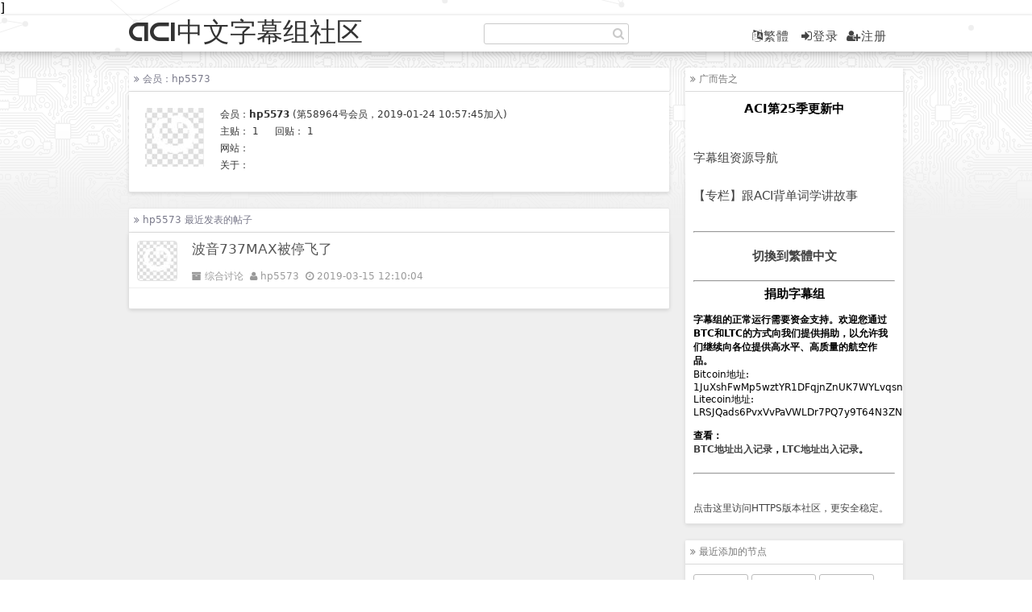

--- FILE ---
content_type: text/html; charset=UTF-8
request_url: http://forum.chineseaci.com/user/58964
body_size: 3093
content:
]
<!doctype html>
<html lang="zh-cmn-Hans">
<head>
<meta charset="utf-8">
<title>会员: hp5573</title><meta name="keywords" content="hp5573," /><meta name="description" content="hp5573 - " /><link rel="shortcut icon" href="/favicon.ico" type="image/x-icon" />
<link href="/static/default/style.css" rel="stylesheet" type="text/css" />
<link href="/static/default/awesome/css/font-awesome.css" rel="stylesheet" type="text/css" />
<meta name="viewport" content="width=device-width, initial-scale=1.0, maximum-scale=1.0, user-scalable=0" />
<script src="/static/js/jquery-1.11.3.min.js" type="text/javascript"></script>
<script src="/static/js/jquery.contip.js" type="text/javascript"></script>
<script src="/static/js/jquery.particleground.dm.js" type="text/javascript"></script>
<script src="/static/js/jquery.particleground.min.js" type="text/javascript"></script>
<script src="/static/js/jquery.lazylinepainter-1.5.1.min.js" type="text/javascript"></script><link rel="canonical" href="http://forum.chineseaci.com/member/58964" />
</head>
<body>
<div id="particles"></div>
<div class="header-wrap">
    <div class="header">
        <div class="logo"><a href="/" name="top">ACI中文字幕组社区</a></div>
        <div class="scbox">
			<script type="text/javascript">
				var dispatch = function() {
					q = document.getElementById("q");
					if (q.value != "" && q.value != "站内搜索") {
						window.open('https://igogo.me/search?q=site:forum.chineseaci.com%20' + q.value, "_blank");
						return false;
					} else {
						return false;
					}
				}
			</script>
			<form role="search" method="get" id="searchform" onsubmit="return dispatch()" target="_blank">
				<input class="search-input" type="text" maxlength="30" this.value='';" name="q" id="q"><i class="fa fa-search"></i>
			</form>
		</div>
        <div class="banner"><a id="translateLink" rel="nofollow"><i class="fa fa-language"></i>繁體</a>
		  <a href="/login" rel="nofollow"><i class="fa fa-sign-in"></i>登录</a><a href="/sigin" rel="nofollow"><i class="fa fa-user-plus"></i>注册</a>       </div>
        <div class="c"></div>
    </div>
    <!-- header end -->
</div>

<div class="main-wrap">
    <div class="main">
        <div class="main-content">
<div class="nav-title">
    <i class="fa fa-angle-double-right"></i> 会员：hp5573 
</div>

<div class="main-box">
<div class="member-avatar"><img src="/avatar/large/0.png" alt="hp5573" /></div>
<div class="member-detail">
<p>会员：<strong>hp5573</strong> (第58964号会员，2019-01-24 10:57:45加入)
</p>
<p>主贴： 1  &nbsp;&nbsp;&nbsp; 回贴： 1</p>
<p>网站： <a href="" target="_blank" rel="nofollow"></a></p><p>关于： <br/> </p>
</div>
<div class="c"></div>
</div>
<div class="nav-title">
   <i class="fa fa-angle-double-right"></i>  hp5573 最近发表的帖子
</div>

<div class="main-box home-box-list">
<div class="post-list">
    <div class="item-avatar"><a href="/user/58964"><img src="/avatar/normal/0.png" alt="hp5573" />    </a></div>
    <div class="item-content">
        <h1><a href="/topics/1595">波音737MAX被停飞了</a></h1>
        <span class="item-date"><i class="fa fa-archive"></i> <a href="/nodes/1">综合讨论</a>&nbsp;&nbsp;<i class="fa fa-user"></i> <a href="/user/58964">hp5573</a>&nbsp;&nbsp;<i class="fa fa-clock-o"></i> 2019-03-15 12:10:04        </span>
    </div>    <div class="c"></div>
</div></div>       </div>
        <!-- main-content end -->
        <div class="main-sider">
<div class="sider-box">
    <div class="sider-box-title"><i class="fa fa-angle-double-right"></i> 广而告之</div>
    <div class="sider-box-content"><div align="middle"><h5><b>ACI第25季更新中</b></h5></div>
<br>
<h4></h4>
<br>
</br>
<h5><a href='/t-942'>字幕组资源导航</a></h5></br></br>
<h5><a href='/t-807'>【专栏】跟ACI背单词学讲故事</a></h5></br></br>
<hr>
<br>
<div align="middle"><a id="translateLink"><h5><b>切換到繁體中文</b><h5></a></div><br>
<hr>
<div align="middle"><h5><b>捐助字幕组</b></h5></div><br>
<b>字幕组的正常运行需要资金支持。欢迎您通过BTC和LTC的方式向我们提供捐助，以允许我们继续向各位提供高水平、高质量的航空作品。</b></br>
Bitcoin地址: </br>1JuXshFwMp5wztYR1DFqjnZnUK7WYLvqsn</br>
Litecoin地址:</br> LRSJQads6PvxVvPaVWLDr7PQ7y9T64N3ZN</br></br> 
<b>查看：</b><br />
<b><a href='https://bitref.com/1JuXshFwMp5wztYR1DFqjnZnUK7WYLvqsn'>BTC地址出入记录</a>，<a href='https://live.blockcypher.com/ltc/address/LRSJQads6PvxVvPaVWLDr7PQ7y9T64N3ZN/'>LTC地址出入记录</a>。</b></br></br>
<hr>
<br><br>
<script type='text/javascript'>
if (window.location.protocol != "https:") {
document.write("<a href='https://forum.chineseaci.com'>点击这里访问HTTPS版本社区，更安全稳定。</a>");
}
</script>
    <div class="c"></div>
    </div>
</div>
<div class="sider-box">
    <div class="sider-box-title"><i class="fa fa-angle-double-right"></i> 最近添加的节点</div>
    <div class="sider-box-content">
    <div class="btn"><a href="/nodes/3">资源发布</a><a href="/nodes/2">反馈与建议</a><a href="/nodes/1">综合讨论</a>    </div>
    <div class="c"></div>
    </div>
</div>       </div>
        <!-- main-sider end -->
        <div class="c"></div>
    </div>
    <!-- main end -->
    <div class="c"></div>
</div>
<div class="footer-wrap">
    <div class="footer">
	<div class="sep10"></div>
	<div class="sep10"></div>
	<i class="fa fa-asterisk fa-spin"></i> Proudly Powered by <a href="http://youbbs.sinaapp.com/" target="_blank">YouBBS</a><div class="sep5"></div>
	<i class="fa fa-heart"></i> Lovingly made by <a href="http://www.eoen.org/" target="_blank">EOEN</a><div class="footericp"><div class="sep5"></div><i class="fa fa-leaf"></i> Processed in 0.780064 second(s), 6 queries    </div></div>
    <!-- footer end -->
</div>

<script src="/static/js/jquery.lazyload.min.js" type="text/javascript" charset="utf-8"></script>
<script type="text/javascript" charset="utf-8">
$(function() {
    $(".main-box img").lazyload({
        //placeholder : "/static/grey.gif",
        //effect : "fadeIn"
    });
});
</script>
<script type="text/javascript">
// IMPORTANT: Remove this code snippet when upgrading to analytics.js

  var _gaq = _gaq || [];
  _gaq.push(['_setAccount', 'UA-40573039-1']);
  _gaq.push(['_trackPageview']);

  (function() {
    var ga = document.createElement('script'); ga.type = 'text/javascript'; ga.async = true;
    ga.src = ('https:' == document.location.protocol ? 'https://ssl' : 'http://www') + '.google-analytics.com/ga.js';
    var s = document.getElementsByTagName('script')[0]; s.parentNode.insertBefore(ga, s);
  })();

</script>
<script type="text/javascript" src="https://forum.chineseaci.com/static/tw_cn.js"></script>
<script type="text/javascript">
translateInitilization();
</Script>
<script type="text/javascript">
$(function(){
	function backtop(){
		var backtop = $("<a class='backTop'>∧</a>")
		$("body").append(backtop);
		var fn = function(){
		$('html,body').animate({
			scrollTop: '0px'
			}, 200);
			return false;
		}
		$('.backTop').bind('click',fn);
		$(window).scroll(function () {
			var scrollt = $(window).scrollTop();
			if ( scrollt > 100 ){
				$(".backTop").fadeIn("slow");
			} else {
				$(".backTop").fadeOut("slow");
			}
		});
	}
	backtop();
});
</script>
<script src="/static/js/Language.js" type="text/javascript"></script>
<script type="text/javascript">
translateInitilization();
</Script>
<script type="text/javascript">
$(document).ready(function(){
  $("#close").click(function(){
    $("#closes").remove();
  });
});
</script>
</body>
</html>

--- FILE ---
content_type: text/javascript
request_url: http://forum.chineseaci.com/static/js/jquery.lazylinepainter-1.5.1.min.js
body_size: 1373
content:
(function(e){var g={init:function(a){return this.each(function(){var b=e(this),c=b.data("lazyLinePainter");b.addClass("lazy-line");if(!c){var c=e.extend({width:null,height:null,strokeWidth:2,strokeColor:"#000",strokeOverColor:null,strokeCap:"round",strokeJoin:"round",strokeOpacity:1,arrowEnd:"none",onComplete:null,onStart:null,delay:null,overrideKey:null,drawSequential:!0,speedMultiplier:1,reverse:!1,responsive:!1},a),d=c.overrideKey?c.overrideKey:b.attr("id").replace("#",""),f=c.svgData[d].dimensions.width,
l=c.svgData[d].dimensions.height;c.svgData=c.svgData[d].strokepath;null===c.width&&(c.width=f);null===c.height&&(c.height=l);c.responsive||b.css({width:c.width,height:c.height});d="0 0 "+f+" "+l;f=document.createElementNS("http://www.w3.org/2000/svg","svg");f.setAttributeNS(null,"viewBox",d);f.setAttribute("xmlns","http://www.w3.org/2000/svg");c.svg=e(f);b.append(c.svg);b.data("lazyLinePainter",c)}})},paint:function(){return this.each(function(){var a=e(this).data("lazyLinePainter"),b=function(){a.paths=
[];a.longestDuration=0;for(var b=a.playhead=0,d=0,f=0,d=0;d<a.svgData.length;d++)b=a.svgData[d].duration*a.speedMultiplier,f+=b;for(d=0;d<a.svgData.length;d++){var e=m(a,d),h=e.getTotalLength();e.style.strokeDasharray=h+" "+h;e.style.strokeDashoffset=h;e.style.display="block";e.getBoundingClientRect();b=a.svgData[d].duration*a.speedMultiplier;b>a.longestDuration&&(a.longestDuration=b);var g;g=a.reverse?f-=b:a.playhead;a.paths.push({duration:b,drawStartTime:g,path:e,length:h});a.playhead+=b}a.totalDuration=
a.drawSequential?a.playhead:a.longestDuration;a.rAF=requestAnimationFrame(function(b){k(b,a)});if(null!==a.onStart)a.onStart()};null===a.delay?b():setTimeout(b,a.delay)})},pauseResume:function(){return this.each(function(){var a=e(this).data("lazyLinePainter");a.paused?(a.paused=!1,requestAnimationFrame(function(b){n(b,a)})):(a.paused=!0,cancelAnimationFrame(a.rAF))})},erase:function(){return this.each(function(){var a=e(this).data("lazyLinePainter");a.startTime=null;a.elapsedTime=null;cancelAnimationFrame(a.rAF);
a.svg.empty()})},destroy:function(){return this.each(function(){var a=e(this);a.removeData("lazyLinePainter");a.remove()})}},n=function(a,b){b.startTime=a-b.elapsedTime;requestAnimationFrame(function(a){k(a,b)})},k=function(a,b){b.startTime||(b.startTime=a);b.elapsedTime=a-b.startTime;for(var c=0;c<b.paths.length;c++){var d;b.drawSequential?(d=b.elapsedTime-b.paths[c].drawStartTime,0>d&&(d=0)):d=b.elapsedTime;d<b.paths[c].duration&&0<d?(d=d/b.paths[c].duration*b.paths[c].length,b.paths[c].path.style.strokeDashoffset=
b.reverse||b.svgData[c].reverse?-b.paths[c].length+d:b.paths[c].length-d):d>b.paths[c].duration&&(b.paths[c].path.style.strokeDashoffset=0)}if(b.elapsedTime<b.totalDuration)b.rAF=requestAnimationFrame(function(a){k(a,b)});else if(null!==b.onComplete)b.onComplete()},m=function(a,b){var c=document.createElementNS("http://www.w3.org/2000/svg","path"),d=e(c);a.svg.append(d);d.attr(p(a,a.svgData[b]));return c},p=function(a,b){return{d:b.path,stroke:b.strokeColor?b.strokeColor:a.strokeColor,"fill-opacity":0,
"stroke-opacity":b.strokeOpacity?b.strokeOpacity:a.strokeOpacity,"stroke-width":b.strokeWidth?b.strokeWidth:a.strokeWidth,"stroke-linecap":b.strokeCap?b.strokeCap:a.strokeCap,"stroke-linejoin":b.strokeJoin?b.strokeJoin:a.strokeJoin}};e.fn.lazylinepainter=function(a){if(g[a])return g[a].apply(this,Array.prototype.slice.call(arguments,1));if("object"!==typeof a&&a)console.log("opps - issue finding method");else return g.init.apply(this,arguments)}})(jQuery);

--- FILE ---
content_type: text/javascript
request_url: http://forum.chineseaci.com/static/js/jquery.particleground.dm.js
body_size: 210
content:
/**
 * Particleground demo
 * @author Jonathan Nicol - @mrjnicol
 */

$(document).ready(function() {
  $('#particles').particleground({
    /*dotColor: '#e0e0e0',
    lineColor: '#e0e0e0',*/
    dotColor: '#EFEFEF',
    lineColor: '#EFEFEF',	
	minSpeedX :0.5,
	maxSpeedX :1,
	minSpeedY : 0.5,
	maxSpeedY :1
  });
});